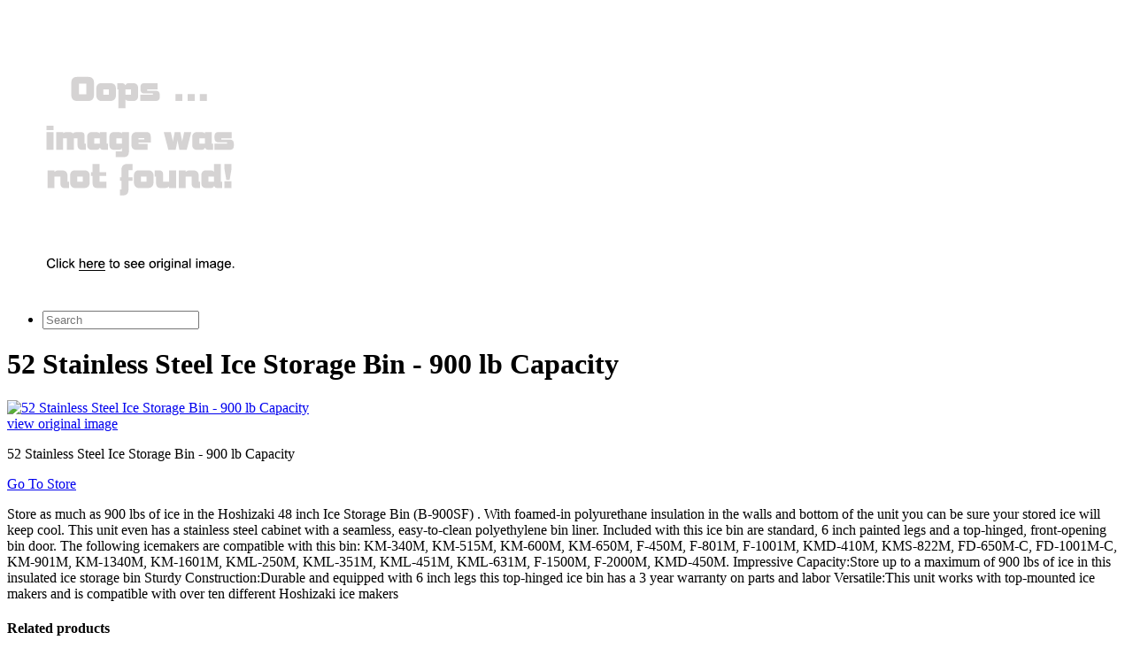

--- FILE ---
content_type: text/html; charset=utf-8
request_url: https://sale84.netlify.app/52-stainless-steel-ice-storage-bin-900-lb-capaci-b50cb21417eddbabf2ec888ce74439bc.html
body_size: 2677
content:
<!DOCTYPE html><html><head> <meta charset="utf-8"> <meta http-equiv="X-UA-Compatible" content="IE=edge,chrome=1"> <title>DISCOUNTED 52 Stainless Steel Ice Storage Bin - 900 lb Capacity</title> <meta name="description" content="52 Stainless Steel Ice Storage Bin - 900 lb Capacity"> <link rel="canonical" href="http://sale84.netlify.com/52-stainless-steel-ice-storage-bin-900-lb-capaci-b50cb21417eddbabf2ec888ce74439bc.html"> <meta name="robots" content="index,follow"> <link rel="shortcut icon" href="http://sale84.netlify.com/favicon.png" type="image/x-icon"> <!--
 Facebook Metadata /--> <meta property="og:image" content="http://images.prosperentcdn.com/images/250x250/img1.livingdirect.com/detail/B-900SF_vl1.jpg"> <meta property="og:description" content="Store as much as 900 lbs of ice in the Hoshizaki 48 inch Ice Storage Bin (B-900SF) . With foamed-in polyurethane insulation in the walls and bottom of the unit you can be sure your stored ice will keep cool. This unit even has a stainless s ..."> <meta property="og:title" content="52 Stainless Steel Ice Storage Bin - 900 lb Capacity"> <!--
 Google+ Metadata /--> <meta itemprop="name" content="52 Stainless Steel Ice Storage Bin - 900 lb Capacity"> <meta itemprop="description" content="Store as much as 900 lbs of ice in the Hoshizaki 48 inch Ice Storage Bin (B-900SF) . With foamed-in polyurethane insulation in the walls and bottom of the unit you can be sure your stor ..."> <meta itemprop="image" content="http://images.prosperentcdn.com/images/250x250/img1.livingdirect.com/detail/B-900SF_vl1.jpg"> <meta name="viewport" content="width=device-width, initial-scale=1.0, maximum-scale=1"> <link rel="stylesheet" href="http://sale84.netlify.com/css/gumby.css"> <link rel="stylesheet" href="http://sale84.netlify.com/css/style.css">   </head> <body style=""> <div class="navbar" id="nav1"> <div class="row"> <a class="toggle" gumby-trigger="#nav1 &gt; .row &gt; ul" href="http://sale84.netlify.com/"><i class="icon-menu"></i></a> <h1 class="four columns logo"> <a href="http://sale84.netlify.com/"> <img src="https://d33wubrfki0l68.cloudfront.net/62a2cb041e422d5e630e0f017ce85dd6409a5620/img-notfound.png" onerror="this.src='https://d33wubrfki0l68.cloudfront.net/62a2cb041e422d5e630e0f017ce85dd6409a5620/img-notfound.png'" gumby-retina=""> </a> </h1> <ul class="eight columns"> <li class="field searchField"><form method="get" action="javascript:search()"> <input class="search input" id="searchInput" type="search" placeholder="Search"> </form> </li> </ul> </div> </div> <div class="row"> <div class="headAd" id="dynHeadAd"></div> <h1 class="lead">52 Stainless Steel Ice Storage Bin - 900 lb Capacity</h1> </div> <div class="row"> <div class="four columns image photo"> <a href="#getSale" rel="nofollow" data-cc="US" data-id="b50cb21417eddbabf2ec888ce74439bc" data-sid="defaultImageClick" data-name="52 Stainless Steel Ice Storage Bin - 900 lb Capacity" onclick="return linkHelper.setLink(this)"> <img class="mainProdImg" src="http://images.prosperentcdn.com/images/250x250/img1.livingdirect.com/detail/B-900SF_vl1.jpg" alt="52 Stainless Steel Ice Storage Bin - 900 lb Capacity"> </a> <div class="viewOrigImage"> <div class="small danger btn icon-right icon-search buttonProduct"><a href="#getSale" rel="nofollow" data-cc="US" data-id="b50cb21417eddbabf2ec888ce74439bc" data-sid="defaultViewOrigImg" data-name="52 Stainless Steel Ice Storage Bin - 900 lb Capacity" onclick="return linkHelper.setLink(this)">view original image</a></div> </div> </div> <div class="eight columns"> <p>52 Stainless Steel Ice Storage Bin - 900 lb Capacity</p> <div class="medium danger btn icon-right icon-play buttonProduct"> <a href="#getSale" rel="nofollow" data-cc="US" data-id="b50cb21417eddbabf2ec888ce74439bc" data-sid="defaultGoToStore" data-name="52 Stainless Steel Ice Storage Bin - 900 lb Capacity" onclick="return linkHelper.setLink(this)">Go To Store</a></div> <p>Store as much as 900 lbs of ice in the Hoshizaki 48 inch Ice Storage Bin (B-900SF) . With foamed-in polyurethane insulation in the walls and bottom of the unit you can be sure your stored ice will keep cool. This unit even has a stainless steel cabinet with a seamless, easy-to-clean polyethylene bin liner. Included with this ice bin are standard, 6 inch painted legs and a top-hinged, front-opening bin door. The following icemakers are compatible with this bin: KM-340M, KM-515M, KM-600M, KM-650M, F-450M, F-801M, F-1001M, KMD-410M, KMS-822M, FD-650M-C, FD-1001M-C, KM-901M, KM-1340M, KM-1601M, KML-250M, KML-351M, KML-451M, KML-631M, F-1500M, F-2000M, KMD-450M. Impressive Capacity:Store up to a maximum of 900 lbs of ice in this insulated ice storage bin Sturdy Construction:Durable and equipped with 6 inch legs this top-hinged ice bin has a 3 year warranty on parts and labor Versatile:This unit works with top-mounted ice makers and is compatible with over ten different Hoshizaki ice makers</p> <div class="sideAd" id="dynSideAd"></div> </div> </div> <div class="row relatedProduct"> <h4>Related products</h4> </div> <div class="row productList"> <ul> <li> <a href="http://www.shoes30off.xyz/marvel-full-size-series-m72cfwrss-72-inch-built-in-be3776a4972e63dd8000bec766b6b216.html" title="Marvel Full Size Series M72CFWRSS 72 Inch Built-In Refrigerator, Freezer and Wine Storage Combo with 30.3 Cu. Ft. Combined Refrigeraton Capacity, 98 Bottle Wine Storage Capacity, Interior Lighting and Stainless Steel Exteriors">Marvel Full Size Series M72CFWRSS 72 Inch Built-In Refrigerator, Freezer and Wine Storage Combo with 30.3 Cu. Ft. Combined Refrigeraton Capacity, 98 Bottle Wine Storage Capacity, Interior Lighting and Stainless Steel Exteriors</a> </li> <li> <a href="http://www.exclusive-deals.xyz/44-stainless-steel-ice-storage-bin-700-lb-capaci-c2451757f5112fc4d5f47a34e9f8b94a.html" title="44 Stainless Steel Ice Storage Bin - 700 lb Capacity">44 Stainless Steel Ice Storage Bin - 700 lb Capacity</a> </li> <li> <a href="http://www.sportshoes40of.xyz/48-stainless-steel-ice-storage-bin-1275-lb-capac-81c51b1a708deb942770d0925ccda5c2.html" title="48 Stainless Steel Ice Storage Bin - 1275 lb Capacity">48 Stainless Steel Ice Storage Bin - 1275 lb Capacity</a> </li> <li> <a href="http://www.90offnow.xyz/rubbermaid-stainless-steel-stepon-medical-waste-re-fc1ce790491fff2e52b5de75488f7484.html" title="Rubbermaid Stainless Steel StepOn Medical Waste Receptacle 12 Gallon Capacity Stainless Steel Finish">Rubbermaid Stainless Steel StepOn Medical Waste Receptacle 12 Gallon Capacity Stainless Steel Finish</a> </li> <li> <a href="http://www.sale70off.xyz/safco-stainless-steel-stepon-medical-waste-recepta-a9f978abb1da99eac05e5b50b97965cd.html" title="Safco Stainless Steel StepOn Medical Waste Receptacle 3 Gallon Capacity Stainless Steel Finish">Safco Stainless Steel StepOn Medical Waste Receptacle 3 Gallon Capacity Stainless Steel Finish</a> </li> <li> <a href="http://www.30offnow.xyz/hoshizaki-ice-storage-bin-1605-lb-ice-storage-s-b1297cbe8ae2a4ae263be08b967fd0c2.html" title="Hoshizaki Ice Storage Bin, 1605 Lb. Ice Storage, Stainless Steel Exterior B-1650SS">Hoshizaki Ice Storage Bin, 1605 Lb. Ice Storage, Stainless Steel Exterior B-1650SS</a> </li> <li> <a href="http://www.50off-now.xyz/hoshizaki-ice-storage-bin-1275-lb-ice-storage-s-b5eddad84a1cf07df3629baeec5dde2e.html" title="Hoshizaki Ice Storage Bin, 1275 Lb. Ice Storage, Stainless Steel Exterior B-1300SS">Hoshizaki Ice Storage Bin, 1275 Lb. Ice Storage, Stainless Steel Exterior B-1300SS</a> </li> <li> <a href="http://www.50offnow.xyz/hoshizaki-ice-storage-bin-1500-lb-ice-storage-s-196887199a1f059694d109f739670dcf.html" title="Hoshizaki Ice Storage Bin, 1500 Lb. Ice Storage, Stainless Steel Exterior B-1500SS">Hoshizaki Ice Storage Bin, 1500 Lb. Ice Storage, Stainless Steel Exterior B-1500SS</a> </li> <li> <a href="http://www.90offnow.xyz/scotsman-536-lbs-capacity-30-ice-bin-stainless-ae88fc7cd31f62ed4e8acda8dbbcf7be.html" title="Scotsman 536 Lbs Capacity, 30 Ice Bin - Stainless Steel">Scotsman 536 Lbs Capacity, 30 Ice Bin - Stainless Steel</a> </li> <li> <a href="http://www.60off.xyz/adcraft-hot-dog-grill-9-stainless-steel-rollers-723ba6068a01c05279a4ccba7fb341ae.html" title="Adcraft Hot Dog Grill, 9 Stainless Steel Rollers, 24 Hot Dog Capacity RG-09">Adcraft Hot Dog Grill, 9 Stainless Steel Rollers, 24 Hot Dog Capacity RG-09</a> </li> <li> <a href="http://www.whatbuynow.xyz/toaster-oven-0-32-cu-ft-capacity-stainless-steel-ff5349b1f4782361c8ede16c794f66a0.html" title="Toaster Oven, 0.32 cu ft Capacity, Stainless Steel/Black, 14 1/2 x 11 1/2 x 8">Toaster Oven, 0.32 cu ft Capacity, Stainless Steel/Black, 14 1/2 x 11 1/2 x 8</a> </li> <li> <a href="http://www.freshsales.xyz/high-capacity-institutional-plumbed-in-brewer-sta-1511783802a673e6986fcf304591020a.html" title="High-Capacity Institutional Plumbed-In Brewer, Stainless Steel">High-Capacity Institutional Plumbed-In Brewer, Stainless Steel</a> </li> <li> <a href="http://www.60offdeals.xyz/metal-copyholder-stainless-steel-200-sheet-capac-ea5a7fce2f09e078d2f359c74d1f2779.html" title="Metal Copyholder, Stainless Steel, 200 Sheet Capacity, Black">Metal Copyholder, Stainless Steel, 200 Sheet Capacity, Black</a> </li> </ul> </div> <div class="footAd" id="dynFootAd"></div> <div class="row foot">
© 2016 <a href="http://sale84.netlify.com/">Homepage</a> |
<a href="http://sale84.netlify.com/sitemap.xml">Sitemap</a> </div> <div class="modal redirectModal" id="modal1"> <div class="content"> <a class="close switch" gumby-trigger="|#modal1"><i class="icon-cancel"></i></a> <div class="row"> <div class="ten columns centered text-center"> <h4>Looking for best price ....</h4> <p id="redirectInfoContent" class="ajaxLoading"><img src="http://sale84.netlify.com/img/ajax-loader.gif" alt="loading ..."></p> </div> </div> </div> </div> <!--
 Grab Google CDN's jQuery, fall back to local if offline --> <!--
 2.0 for modern browsers, 1.10 for .oldie -->     <a href="#" class="switch" gumby-trigger="#modal1" id="openModal" style="display:none"></a>  
</body></html>